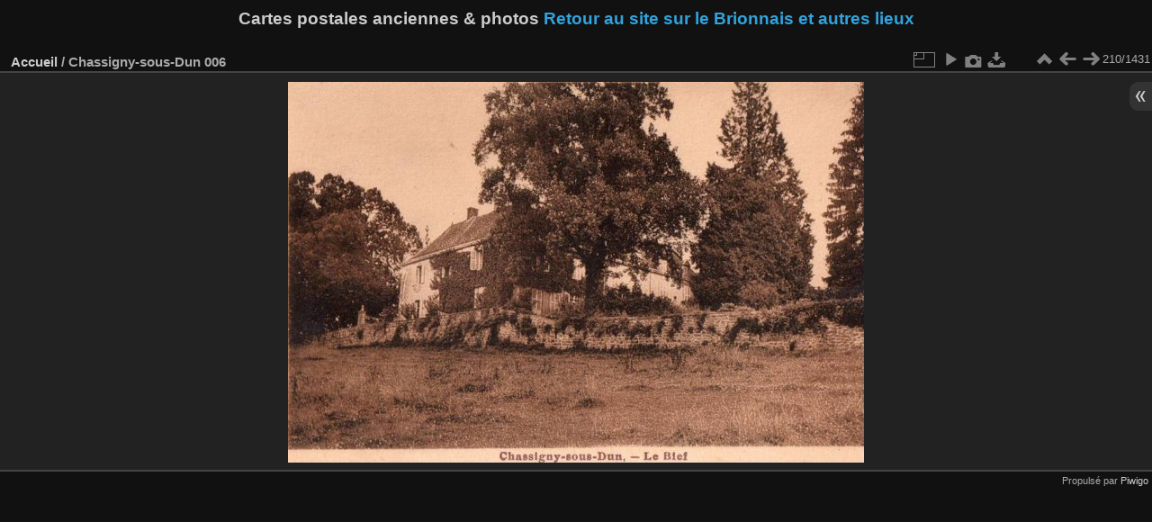

--- FILE ---
content_type: text/html; charset=utf-8
request_url: https://brionnais.fr/pwg/picture.php?/619/categories
body_size: 2786
content:
<!DOCTYPE html>
<html lang="fr" dir="ltr">
<head>
<meta charset="utf-8">
<meta name="generator" content="Piwigo (aka PWG), see piwigo.org">

 
<meta name="description" content="Chassigny-sous-Dun 006 - Chassigny-sous-Dun_006.jpg">

<title>Chassigny-sous-Dun 006 | Cartes postales anciennes & photos</title>
<link rel="shortcut icon" type="image/x-icon" href="themes/default/icon/favicon.ico">

<link rel="start" title="Accueil" href="/pwg/" >
<link rel="search" title="Recherche" href="search.php" >

<link rel="first" title="Première" href="picture.php?/1369/categories" ><link rel="prev" title="Précédente" href="picture.php?/618/categories" ><link rel="next" title="Suivante" href="picture.php?/620/categories" ><link rel="last" title="Dernière" href="picture.php?/820/categories" ><link rel="up" title="Miniatures" href="index.php?/categories/flat/start-195" >
<link rel="canonical" href="picture.php?/619">

 
	<!--[if lt IE 7]>
		<link rel="stylesheet" type="text/css" href="themes/default/fix-ie5-ie6.css">
	<![endif]-->
	<!--[if IE 7]>
		<link rel="stylesheet" type="text/css" href="themes/default/fix-ie7.css">
	<![endif]-->
	

	<!--[if lt IE 8]>
		<link rel="stylesheet" type="text/css" href="themes/elegant/fix-ie7.css">
	<![endif]-->


<!-- BEGIN get_combined -->
<link rel="stylesheet" type="text/css" href="_data/combined/4bdwcs.css">


<!-- END get_combined -->

<!--[if lt IE 7]>
<script type="text/javascript" src="themes/default/js/pngfix.js"></script>
<![endif]-->

</head>

<body id="thePicturePage" class="section-categories image-619 "  data-infos='{"section":"categories","image_id":"619"}'>

<div id="the_page">


<div id="theHeader"><h1>Cartes postales anciennes & photos <a href="https://brionnais.fr/wp/brionnais/"><font color="#31a3DD"> Retour au site sur le Brionnais et autres lieux</font></a></h1></div>


<div id="content">



<div id="imageHeaderBar">
	<div class="browsePath">
		<a href="/pwg/">Accueil</a><span class="browsePathSeparator"> / </span><h2>Chassigny-sous-Dun 006</h2>
	</div>
</div>

<div id="imageToolBar">
<div class="imageNumber">210/1431</div>
<div class="navigationButtons">
<a href="index.php?/categories/flat/start-195" title="Miniatures" class="pwg-state-default pwg-button"><span class="pwg-icon pwg-icon-arrow-n"></span><span class="pwg-button-text">Miniatures</span></a><a href="picture.php?/618/categories" title="Précédente : Chassigny-sous-Dun 005" class="pwg-state-default pwg-button"><span class="pwg-icon pwg-icon-arrow-w"></span><span class="pwg-button-text">Précédente</span></a><a href="picture.php?/620/categories" title="Suivante : Chassigny-sous-Dun 007" class="pwg-state-default pwg-button pwg-button-icon-right"><span class="pwg-icon pwg-icon-arrow-e"></span><span class="pwg-button-text">Suivante</span></a></div>

<div class="actionButtons">
<a id="derivativeSwitchLink" title="Tailles de photo" class="pwg-state-default pwg-button" rel="nofollow"><span class="pwg-icon pwg-icon-sizes"></span><span class="pwg-button-text">Tailles de photo</span></a><div id="derivativeSwitchBox" class="switchBox"><div class="switchBoxTitle">Tailles de photo</div><span class="switchCheck" id="derivativeChecked2small" style="visibility:hidden">&#x2714; </span><a href="javascript:changeImgSrc('_data/i/upload/2019/11/26/20191126082143-4a28e955-2s.jpg','2small','2small')">XXS - minuscule<span class="derivativeSizeDetails"> (240 x 158)</span></a><br><span class="switchCheck" id="derivativeCheckedxsmall" style="visibility:hidden">&#x2714; </span><a href="javascript:changeImgSrc('_data/i/upload/2019/11/26/20191126082143-4a28e955-xs.jpg','xsmall','xsmall')">XS - très petit<span class="derivativeSizeDetails"> (432 x 285)</span></a><br><span class="switchCheck" id="derivativeCheckedsmall" style="visibility:hidden">&#x2714; </span><a href="javascript:changeImgSrc('_data/i/upload/2019/11/26/20191126082143-4a28e955-sm.jpg','small','small')">S - petit<span class="derivativeSizeDetails"> (576 x 380)</span></a><br><span class="switchCheck" id="derivativeCheckedOriginal">&#x2714; </span><a href="javascript:changeImgSrc('./upload/2019/11/26/20191126082143-4a28e955.jpg','medium','Original')">Original<span class="derivativeSizeDetails"> (640 x 423)</span></a><br></div>
<a href="picture.php?/619/categories&amp;slideshow=" title="diaporama" class="pwg-state-default pwg-button" rel="nofollow"><span class="pwg-icon pwg-icon-slideshow"></span><span class="pwg-button-text">diaporama</span></a><a href="picture.php?/619/categories&amp;metadata" title="Montrer les méta-données du fichier" class="pwg-state-default pwg-button" rel="nofollow"><span class="pwg-icon pwg-icon-camera-info"></span><span class="pwg-button-text">Montrer les méta-données du fichier</span></a><a id="downloadSwitchLink" href="action.php?id=619&amp;part=e&amp;download" title="Télécharger ce fichier" class="pwg-state-default pwg-button" rel="nofollow"><span class="pwg-icon pwg-icon-save"></span><span class="pwg-button-text">Télécharger</span></a> </div>
</div>
<div id="theImageAndInfos">
<div id="theImage">

    <img class="file-ext-jpg path-ext-jpg" src="./upload/2019/11/26/20191126082143-4a28e955.jpg"width="640" height="423" alt="Chassigny-sous-Dun_006.jpg" id="theMainImage" usemap="#mapOriginal" title="Chassigny-sous-Dun 006 - Chassigny-sous-Dun_006.jpg">


<map name="map2small"><area shape=rect coords="0,0,60,158" href="picture.php?/618/categories" title="Précédente : Chassigny-sous-Dun 005" alt="Chassigny-sous-Dun 005"><area shape=rect coords="60,0,179,39" href="index.php?/categories/flat/start-195" title="Miniatures" alt="Miniatures"><area shape=rect coords="180,0,240,158" href="picture.php?/620/categories" title="Suivante : Chassigny-sous-Dun 007" alt="Chassigny-sous-Dun 007"></map><map name="mapxsmall"><area shape=rect coords="0,0,108,285" href="picture.php?/618/categories" title="Précédente : Chassigny-sous-Dun 005" alt="Chassigny-sous-Dun 005"><area shape=rect coords="108,0,322,71" href="index.php?/categories/flat/start-195" title="Miniatures" alt="Miniatures"><area shape=rect coords="324,0,432,285" href="picture.php?/620/categories" title="Suivante : Chassigny-sous-Dun 007" alt="Chassigny-sous-Dun 007"></map><map name="mapsmall"><area shape=rect coords="0,0,144,380" href="picture.php?/618/categories" title="Précédente : Chassigny-sous-Dun 005" alt="Chassigny-sous-Dun 005"><area shape=rect coords="144,0,429,95" href="index.php?/categories/flat/start-195" title="Miniatures" alt="Miniatures"><area shape=rect coords="433,0,576,380" href="picture.php?/620/categories" title="Suivante : Chassigny-sous-Dun 007" alt="Chassigny-sous-Dun 007"></map><map name="mapOriginal"><area shape=rect coords="0,0,160,423" href="picture.php?/618/categories" title="Précédente : Chassigny-sous-Dun 005" alt="Chassigny-sous-Dun 005"><area shape=rect coords="160,0,477,105" href="index.php?/categories/flat/start-195" title="Miniatures" alt="Miniatures"><area shape=rect coords="481,0,640,423" href="picture.php?/620/categories" title="Suivante : Chassigny-sous-Dun 007" alt="Chassigny-sous-Dun 007"></map>


</div><div id="infoSwitcher"></div><div id="imageInfos">
	<div class="navThumbs">
			<a class="navThumb" id="linkPrev" href="picture.php?/618/categories" title="Précédente : Chassigny-sous-Dun 005" rel="prev">
				<span class="thumbHover prevThumbHover"></span>
        <img class="" src="_data/i/upload/2019/11/26/20191126082142-eda9da78-sq.jpg" alt="Chassigny-sous-Dun 005">
			</a>
			<a class="navThumb" id="linkNext" href="picture.php?/620/categories" title="Suivante : Chassigny-sous-Dun 007" rel="next">
				<span class="thumbHover nextThumbHover"></span>
				<img class="" src="_data/i/upload/2019/11/26/20191126082146-31222945-sq.jpg" alt="Chassigny-sous-Dun 007">
			</a>
	</div>

<dl id="standard" class="imageInfoTable">
<div id="datepost" class="imageInfo"><dt>Ajoutée le</dt><dd><a href="index.php?/posted-monthly-list-2019-11-26" rel="nofollow">mardi 26 novembre 2019</a></dd></div><div id="Categories" class="imageInfo"><dt>Albums</dt><dd><ul><li><a href="index.php?/category/Cartes-postales-anciennes">Cartes postales anciennes</a> / <a href="index.php?/category/Chassigny">Chassigny-sous-Dun</a></li></ul></dd></div><div id="Visits" class="imageInfo"><dt>Visites</dt><dd>6442</dd></div>

</dl>

</div>
</div>


</div>
<div id="copyright">

  Propulsé par	<a href="https://fr.piwigo.org" class="Piwigo">Piwigo</a>
  
</div>
</div>
<!-- BEGIN get_combined -->
<script type="text/javascript" src="_data/combined/1kexfml.js"></script>
<script type="text/javascript">//<![CDATA[

var p_main_menu = "on", p_pict_descr = "off", p_pict_comment = "off";
document.onkeydown = function(e){e=e||window.event;if (e.altKey) return true;var target=e.target||e.srcElement;if (target && target.type) return true;	var keyCode=e.keyCode||e.which, docElem=document.documentElement, url;switch(keyCode){case 63235: case 39: if (e.ctrlKey || docElem.scrollLeft==docElem.scrollWidth-docElem.clientWidth)url="picture.php?/620/categories"; break;case 63234: case 37: if (e.ctrlKey || docElem.scrollLeft==0)url="picture.php?/618/categories"; break;case 36: if (e.ctrlKey)url="picture.php?/1369/categories"; break;case 35: if (e.ctrlKey)url="picture.php?/820/categories"; break;case 38: if (e.ctrlKey)url="index.php?/categories/flat/start-195"; break;}if (url) {window.location=url.replace("&amp;","&"); return false;}return true;}
function changeImgSrc(url,typeSave,typeMap)
{
	var theImg = document.getElementById("theMainImage");
	if (theImg)
	{
		theImg.removeAttribute("width");theImg.removeAttribute("height");
		theImg.src = url;
		theImg.useMap = "#map"+typeMap;
	}
	jQuery('#derivativeSwitchBox .switchCheck').css('visibility','hidden');
	jQuery('#derivativeChecked'+typeMap).css('visibility','visible');
	document.cookie = 'picture_deriv='+typeSave+';path=/pwg/';
}
(window.SwitchBox=window.SwitchBox||[]).push("#derivativeSwitchLink", "#derivativeSwitchBox");
//]]></script>
<script type="text/javascript">
(function() {
var s,after = document.getElementsByTagName('script')[document.getElementsByTagName('script').length-1];
s=document.createElement('script'); s.type='text/javascript'; s.async=true; s.src='themes/default/js/switchbox.js?v16.2.0';
after = after.parentNode.insertBefore(s, after);
})();
</script>
<!-- END get_combined -->

</body>
</html>